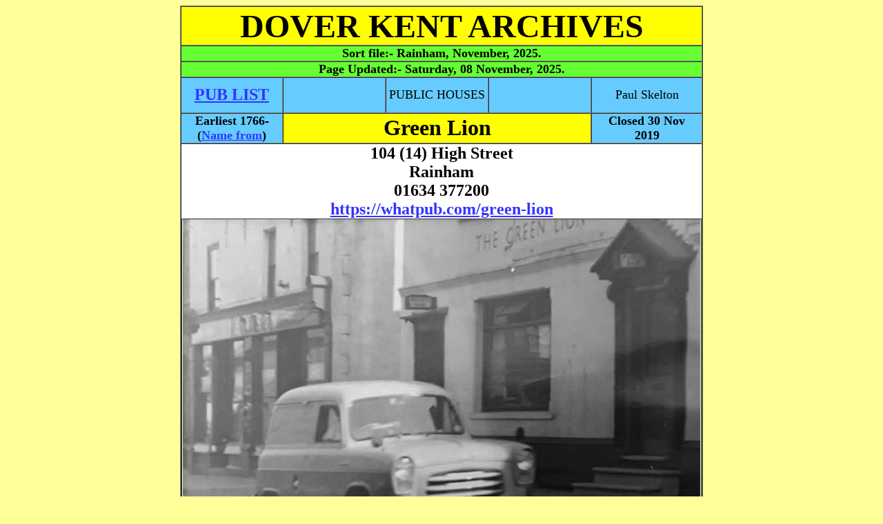

--- FILE ---
content_type: text/html
request_url: http://www.dover-kent.com/2014-project-b/Green-Lion-Rainham.html
body_size: 18758
content:
<!DOCTYPE html PUBLIC
"-//W3C//DTD XHTML 1.0 Transitional//EN"
"http://www.w3.org/TR/xhtml1/DTD/xhtml1-transitional.dtd">
<html xmlns="http://www.w3.org/1999/xhtml" xml:lang="en" lang="en">

<head>
<meta http-equiv='content-type' content='text/html; charset=iso-8859-1'/>
<title>GREEN LION Pub of Rainham</title>
  <meta name="description" content="Historical archives of pubs in Rainham, Kent, England."/>
  <meta name="keywords" content="Rainham, Kent, England, archives, pictures, history"/>
  <meta name="Language" content="EN-GB"/>
  <meta name="Distribution" content="Global"/>
  <meta name="Rating" content="General"/>
  <meta name="Robots" content="INDEX,FOLLOW"/>
  <meta name="Revisit-after" content="1 Day"/>
  
  
  <!-- Global site tag (gtag.js) - Google Analytics -->
<script async src="https://www.googletagmanager.com/gtag/js?id=G-7584XD5CJR"></script>
<script>
  window.dataLayer = window.dataLayer || [];
  function gtag(){dataLayer.push(arguments);}
  gtag('js', new Date());

  gtag('config', 'G-7584XD5CJR');
</script>
<link rel="stylesheet" type="text/css" href="../styles.css"/>
</head>



<body>
<div align="center">


<table border="1" cellpadding="0" cellspacing="0" width="750" bgcolor="#FFFFFF">
  <tr>
    <td class="heading" width="100%" colspan="5">
    <div class="headings"><a name="Top"></a>DOVER KENT ARCHIVES</div></td></tr>
  <tr>
    <td class="heading" width="100%" colspan="5" style="background-color: #66FF33"><p class="poem">
    Sort file:- Rainham, 
  <!--webbot bot="Timestamp" s-type="EDITED" s-format="%B, %Y" startspan -->November, 2025<!--webbot bot="Timestamp" i-checksum="30704" endspan -->.</p></td>
  </tr>
  <tr><td class="heading" width="100%" colspan="5" style="background-color: #66FF33"><p class="poem">Page Updated:- 
    <!--webbot bot="Timestamp" s-type="EDITED" s-format="%A, %d %B, %Y" startspan -->Saturday, 08 November, 2025<!--webbot bot="Timestamp" i-checksum="2384" endspan -->.</p></td>
  </tr>
  <tr>
    <td class="pubs" width="150" height="50">
    <font size="5"><b>
    <a href="../2014-villages/Rainham.html#Green-Lion-Rainham">PUB LIST</a></b></font></td>
    
    <td class="pubs" width="150" height="50">
    </td>
    
    <td class="pubs" width="150" height="50">
    <font size="4">PUBLIC HOUSES</font></td>
    
    <td class="pubs" width="150" height="50">
    </td>
    
    <td class="pubs" width="150" height="50">
    <font size="4">Paul Skelton</font></td>
  </tr>
  <tr>
    <td class="pubs" width="20%">
    <p class="poem">Earliest 1766-</p>
    <p class="poem">(<a href="../2014-project-a/Lion-Hotel-Rainham.html">Name from</a>)</p></td>
    <td class="subhead" width="60%" colspan="3">
    Green Lion</td>
    <td class="pubs" width="20%">
    <p class="poem">Closed 30 Nov 2019</td>
  </tr>

  <tr>
    <td width="100%" colspan="5">
    <p class="address">104 (14) High Street</p>
    <p class="address">Rainham</p>
	<p class="address">01634 377200</p>
	<p class="address">
	<a target="_blank" href="https://www.whatpub.com/pubs/MED/11772/green-lion-rainham">
	https://whatpub.com/green-lion</a></p>
    <table border="1" cellpadding="0" cellspacing="0" style="border-collapse: collapse" width="100%" id="AutoNumber1">
      <tr>
        <td class="other" width="100%">
        <img border="0" src="../2025-Photos1/Green-Lion-Rainham.jpg" width="750" height="461" alt="Green Lion"></img>
        <p>Above photo, date unknown.</p></td>
      </tr>
      <tr>
        <td class="other" width="100%">
        <img border="0" src="../2017-Photos2/Green-Lion-2001-Rainham.jpg" alt="Green Lion 2001" width="750" height="529"></img>
        <p>Above photo, 2001.</p></td>
      </tr>
      <tr>
        <td class="other" width="100%">
        <img border="0" src="../2014-photos3/Green-Lion-2006-Rainham.jpg" width="750" height="501"><p>
        Above photo 2006 by Hazel Standen.</td>
      </tr>
      <tr>
        <td class="other" width="100%">
        <img border="0" src="../2014-photos3/Green-Lion-2013-Rainham.jpg" alt="Railway Bell 2013" width="750" height="562"></img>
        <p>Above photo 2013 by Chris Whippet,
        <a target="_blank" href="http://creativecommons.org/licenses/by-sa/2.0/">
        Creative Commons Licence</a>.</p></td>
      </tr>
      <tr>
        <td class="other" width="100%">
        <img border="0" src="../2014-photos4/Green-Lion-sign-1996-Rainham.jpg" alt="Green Lion sign 1996" width="375" height="450"></img></img><img border="0" src="../2017-Photos2/Green-Lion-sign-2016-Gillingham.jpg" alt="Green Lion sign 2016" width="375" height="450">
        <p>Above sign left, November 1996. Sign right from Google 2016.</p>
        <p>Thanks from Brian Curtis<a target="_blank" href="http://www.innsignsociety.com/"> 
        www.innsignsociety.com</a>.</p></td>
      </tr>
      <tr>
        <td class="other" width="100%">
        <img border="0" src="../2021-Photos2/Green-Lion-2008-Rainham.jpg" width="750" height="560" alt="Green Lion 2008"></img>
        <p>Above photo 2008.</p></td>
      </tr>
      <tr>
        <td class="other" width="100%">
        <img border="0" src="../2025-Photos1/Green-Lion-inside-Rainham.jpg" width="750" height="455" alt="Green Lion bar"></img>
        <p>Above photo, date unknown.</p></td>
      </tr>
      <tr>
        <td class="other" width="100%">
        <img border="0" src="../2021-Photos2/Green-Lion1-2021-Rainham.jpg" width="750" height="562" alt="Green Lion 2021"></img>
        <p>Above photo, August 2021, kindly sent by Maggie Francis.</p></td>
      </tr>
      <tr>
        <td class="other" width="100%">
        <img border="0" src="../2024-Photos2/Green-Lion-2023-Rainham.jpg" width="750" height="364" alt="Green Lion 2023"></img>
        <p>Above photo 2023.</p></td>
      </tr>
      <tr>
        <td class="other" width="100%">
        <img border="0" src="../2021-Photos2/Green-Lion-sign-2021-Rainham.jpg" width="375" height="450" alt="Green Lion sign 2021"></img>
        <p>Above sign August 2021, kindly sent by Maggie Francis.</p></td>
      </tr>
      <tr>
        <td class="other" width="100%">
        <img border="0" src="../2024-Photos2/Green-Lion-matchbox1-Rainham.jpg" width="750" height="1153" alt="Green Lion matchbox"></img>
        <p>Above matchbox, date unknown, kindly sent by Serge Galaychuk.</p></td>
      </tr>
      </table>
    <p>&nbsp;</p>
	<p>The Rainham Poor Book of 1766 makes reference to a John Wakeley spending 
	the sum of 15s at the &quot;Green Lion,&quot; (next to St. Margaret's Church) on Good 
	Friday.</p>
    <p>Prior to 1900 the Green was often missing off the name and it was simply 
    referred to as the &quot;<a href="../2014-project-a/Lion-Hotel-Rainham.html">Lion</a>.&quot; 
    The premises used to house a bowling green at the rear of the premises.</p>
	<p>During renovation work a Sun Alliance firemark dated 1790 was discovered 
	showed that the victualler Peter Heard had insured the building and its 
	contents for £400.</p>
	<p>At the same time of the renovations it was shown that the roof timbers of 
	this building was of an established medieval hall house dating back to the 
	14th century. In the 17th century a new floor was created internally, and 
	dormer windows were inserted in the roof. The house was encased in brick and 
	chimneys built on to the external walls. The whole building was refronted in 
	the Georgian era, as was the &quot;<a href="../2014-project-a/Cricketers-Inn-Rainham.html">Cricketers</a>,&quot; 
	when coaches using the newly tumpiked road brought prosperity to Rainham&#8217;s 
	inns. During further renovations in the 1970s a concealed room was found in 
	the roof, probably used as a hiding place from authority.</p>
	<p>It is also suggested that a highwayman named Dick Shepherd visiting the 
	inn, but different versions have him captured and hanged near the top of 
	Berengrave Lane, or alternatively escaping by jumping through a window.</p>
	<p>One guest reported seeing a ghost 'lady' in his room, and he said that 
	rooms on the top floor had a creepy feel.</p>
	<p>The &quot;Green Lion&quot; used to host several benefit societies such as the 
	Ancient Order of Foresters.</p>
	<p>During the 1930s licensee Phil Curling, and the pub was a centre for 
	sportsmen. Mr Curling himself acted as handicapper for all kinds of events. 
	There used to be a bowling green behind the house but this was dug up to 
	grow vegetables during the war years.</p>
	<p>During construction of the new Marlborough House there was found a tunnel 
	leading from the pub's cellars to the nearby church.</p>
    <p>&nbsp;</p>
    <table border="1" cellpadding="0" cellspacing="0" style="border-collapse: collapse" width="100%" id="AutoNumber2">
      <tr>
			<td class="gazette" width="100%">
			<p class="small">Kentish Gazette, 3 December, 1783.</p>
			<p>William Simmons, from Gillingham, begs leave to acquaint his 
			friends, and the public in general, that he has taking the &quot;Green 
			Lion Inn,&quot; Rainham next Chatham.</p>
			<p>Those Gentlemen and Ladies, and please to honour him with their 
			company, may depend on the best of beds, likewise on the best of 
			usage, exceeding good stabling for the horses, and best hay and 
			corn, with careful Attendance, and their favours gratefully 
			acknowledged.</p>
			<p>&nbsp;</p></td>
		</tr>
      <tr>
			<td class="gazette" width="100%">
			<p class="small">Kentish Gazette, 20 April, 1821.</p>
			<p>An inquest was held on Saturday Inst, at the &quot;Lion,&quot; Upper Rainham, 
			before Mr. Hinde, Coroner, on view of the body of John Dunn, a 
			pauper, who died on his journey from Ospringe to Rainham, to which 
			place they were removing him.</p>
			<p>Verdict &#8212; &quot;Died by the Visitation of God.&quot;</p>
			<p>&nbsp;</p></td>
		</tr>
      <tr>
			<td class="chronicle" width="100%">
			<p class="small">Kentish Chronicle, 20 January 1829.</p>
			<p>A short time since, a servant of Mr. Fullager, of the &quot;Green Lion,&quot; 
			at Rainham, was killed by falling
			down a well. It appears that a large bucket was usually kept 
			standing with water upon the well lids; 
			and the deceased went with a pale in the dark for some water, but 
			the lids having been left open the 
			unfortunately young woman was precipitated into the well, and when 
			taking out, life was found to be 
			extinct.</p>
			<p>&nbsp;</p></td>
		</tr>
      <tr>
        <td class="other" width="100%">
        <p class="small">From the history web site
        <a href="http://www.rainham-history.co.uk/articles/17-the-green-lion-public-house-by-hazel-staden">
        http://www.rainham-history.co.uk/the-green-lion</a></p>
        <p>My husband and I ran the &quot;Green Lion&quot; public house from 1968 to 1986 
        and during the many alterations we had there it was discovered that the 
        building was at least six hundred years old, This was confirmed by an 
        environmental officer who we called down and by looking at the roof 
        timbers he confirmed it was fourteenth century; that was in 1969. In the 
        cellar there is an archway bricked up and
        when the home in between the pub and the church was built the workmen 
        uncovered a passageway that ran from the cellar to the church. When the 
        tiles on
        the roof were removed in the 1970s workmen discovered a &#8216;priest hole' 
        with several clay pipes and an old rickety bench in it. We assumed 
        people hid there to escape the authorities, as the &quot;Green Lion&quot; was an old 
        coaching house and this makes sense.<p>Annie Kitney, who used the pub from the age of eight years until she 
        died well into her 90s, told us that the highwayman Dick Shepherd was 
        captured in the bar of the &quot;Green Lion&quot; and a plaque was in the bar 
        commemorating this but we never found it. We were also told he was hung 
        at the top of Berengrave Lane.<p>In the first years of our tenancy we used 
        to do overnight accommodation and one of our clients, on his first visit 
        to us was convinced he had seen a ghost of a woman in his room and it 
        frightened him so much that, although he stayed on several occasions, he 
        would never go into that room again. In the end we called for someone to 
        exorcise the rooms on the top floor but they always remained very 
        creepy.<p>Before the Second World War the back of the public house was a bowling 
        green. This was dug up to help with the war effort. In those days it was 
        known as the &quot;Green Lyon.&quot; When the front of the &quot;Green Lion&quot; was 
        redecorated in 1973 they discovered a fire mark from Sun Alliance dated 
        28th February 1790. We wrote to the company and they sent us a copy of 
        the original entry which gives the name of Peter Hard as the victualler. 
        For his household goods in the dwelling part only and for the brick and 
        tiled building the insured sum was £330.00. Utensils and stock therein 
        only £30.00 Wearing apparel therein £30.00 Plate therein only £10.00 
        TOTAL £400.00 and duty on that sum 6d.<p>I think the &quot;Green Lion&quot; must be one of the oldest buildings in Rainham 
        and I expect it could tell quite a few tales if only the walls could 
        speak.<p>Hazel Staden<p>&nbsp;<p>&nbsp;</td>
      </tr>
      <tr>
        <td class="other" width="100%">
        <p class="small">From an email received 27 June 2017.</p>
        <p>Hi Paul,</p>
        <p>It was very interesting to read the information from Hazel Staden who ran the Green 
        Lion in Rainham, with her husband, from 1968 to 1986. However, I am 
        rather puzzled how she says they discovered a fire mark from &quot;SUN 
        ALLIANCE&quot; Insurance group dated 28th February 1790, as I started working 
        for the Alliance in 1963 &amp; they didn't join up with the Sun Fire 
        Insurance until a few years later. Also, before I left work to have our 
        1st child, in 1973, they had also joined up with the London Assurance, 
        making them the &quot;Sun, Alliance &amp; London&quot;<p>It is most likely that the 
        fire mark was just from the SUN FIRE INSURANCE GROUP. If not it would be 
        fake or a &quot;made up story.&quot;</p>
        <p>Norma Coomber.</p>
        <p>&nbsp;</p></td>
      </tr>
      <tr>
        <td class="gazette" width="100%">
        <p class="small">Kentish Gazette, Friday 12 April 1793.</p>
        <p>Friday died Mr. Heard, master of the &quot;Green Lion Inn,&quot; Rainham.</p>
        <p>&nbsp;</p></td>
      </tr>
      <tr>
        <td class="gazette" width="100%">
        <p class="small">Kentish Gazette. Wednesday  3 December 1783.</p>
        <p class="address">William Simmonds, from Gillingham.</p>
        <p>Begs leave to acquaint his friends, and the public in general, that he 
        has taken the &quot;Green Lion Inn,&quot; Rainham next Chatham.</p>
        <p>Those gentlemen and ladies, who please to honour him with their company, 
        may depend on the best of beds, likewise on the best of usage, exceeding 
        goods stabling for the horses, the best of hay and corn, with careful 
        attendance, and their favours gratefully acknowledged.</p>
        <p>&nbsp;</p>
        </td>
      </tr>
      <tr>
        <td class="gazette" width="100%">
        <p class="small">Kentish Gazette, Saturday 19 March 1785.</p>
        <p class="address">Came Astray.</p>
        <p>Mr. W. Simmons, at the &quot;Green Lion,&quot; Rainham, about a fortnight ago.</p>
        <p>Two very handsome pointers, supposed to belong to some neighbouring 
        gentleman.</p>
        <p>Great enquiry has been made, but to no purpose.</p>
        <p>Whoever is the owner of them, and applies to the aforementioned W. 
        Simmons, given the description and marks, and paying the charges, might 
        have them again.</p>
        <p>&nbsp;</p>
        </td>
      </tr>
      <tr>
        <td class="gazette" width="100%">
        <p class="small">From the Kentish Gazette, 13 January 1804. Price 6d.</p>
        <p class="address">SERVANTS WANTED. A COACHMAN and GROOM.</p>
        <p>He must be a good driver, understand well the care and management of 
        horses, and furnish a respectable reference for a good character, and 
        for sobriety.<p>Also a Ladies Maid.<p>She must understand dressing and waiting upon a lady, making pastry and 
        sweet things for the table, and preserving, and something of mantua-making.<p>Enquire of Mr. Featherstone at the &#8220;Green-Lion,&#8221; at Rainham, Kent.<p>&nbsp;</td>
      </tr>
      <tr>
        <td class="gazette" width="100%">
        <p class="small">From the Kentish Gazette, 11 April 1837.</p>
        <p class="address">TO BE LET.</p>
        <p>The &quot;Green Lion,&quot; at Rainham, with early possession.<p>Apply (if by 
		letter, post-paid) to Mr. Vallance, Sittingbourne.<p>&nbsp;</td>
      </tr>
      <tr>
        <td class="herald" width="100%">
<p class="small">Kent Herald, 27 November 1845.</p>
<p class="address">Marriage.</p>
<p>A few days since, at Minster, Sheppey, Mr. R. Allworth of the &quot;Green Lion,&quot; 
Rainham, to Miss Elizabeth Grinsted of Minster, Sheppey.</p>
<p>&nbsp;</p></td>
      					</tr>
      <tr>
			<td class="gazette" width="100%">
			<p class="small">East Kent Gazette, Saturday 25 January 1846.</p>
			<p class="address">Licences Transferred.</p>
			<p>At the Petty sessions on Monday the following licences were 
			transferred:-</p>
			<p>&quot;Lion,&quot; Rainham, to Mrs. Sarah Goodsell, from her late 
			husband.</p>
			<p>&nbsp;</p></td>
		</tr>
      <tr>
			<td class="times" width="100%">
			<p class="small">Faversham Times and Mercury and North-East Kent Journal, Saturday 20 
			September 1879.</p>
			<p class="address">Sittingbourne Petty Sessions.</p>
			<p>The Bench then proceeded to the consideration of the licence in the 
			cases in which there were complaints about the manner in which the 
			houses were conducted, or in which the holders of the licences had 
			been convicted during the last 12 months of offence against the 
			Licensing Act.</p>
			<p>These were John Hughes, &quot;<a href="../2014-project-a/Cricketers-Arms-Sheerness.html">Cricketers Arms</a>,&quot; Sheerness (convicted for 
			permitting gambling on February 28th); Peter Newton Barlow 
			&quot;<a href="../2014-project-a/Shipwrights-Arms-Sheerness.html">Shipwrights Arms</a>,&quot; Sheerness, (convicted of a similar offence); 
			John Bircham, &quot;<a href="../2014-project/Highlanders-Minster-Sheppey.html">Highlanders Arms</a>,&quot; Minster; Samuel Jarrett, 
			&quot;<a href="../2014-project-a/Cricketers-Inn-Rainham.html">Cricketers</a>,&quot; Rainham; Thomas Grewcock, &quot;<span style="background-color: #FFFF00">Green Lion</span>,&quot; Rainham; 
			Elizabeth Sayer, &quot;<a href="../2014-project/White-Horse-Rainham.html">White Horse</a>,&quot; Rainham; Richard Charles Wallace, 
			&quot;<a href="../2014-project-a/Three-Kings-Sittingbourne.html">Three King's</a>,&quot; Sittingbourne; James Millington, beer house keeper, 
			<a href="../2014-villages/Beer-Retailers-Borden.html">Borden</a>, William Kitchenham, &quot;<a href="../2014-project/Rose-Inn-Rainham.html">Rose</a>,&quot; Rainham; John Jordan, &quot;<a href="../2014-project-a/Billet-Milton-Regis.html">Billet 
			beer house</a>&quot;, Milton.</p>
			<p>The publicans having been cautioned, the Bench renewed each licence, 
			with the exception of those of Bircham and Jarrett, Superintendent 
			Mayne objected to the renewal of the licence to Bircham because of 
			the manner in which it was conducted, owing to the drunkenness, &amp;c., 
			of his wife and frequent quarrels between them. Jarrett's house had 
			also been conducted in a very unsatisfactory way. The bench refused 
			to renew the licence to Bircham and Jarrett, but adjourned the 
			question of renewal until September 29th, notice of which will be 
			given to the owners of the houses.</p>
			<p>&nbsp;</p></td>
			</tr>
      <tr>
			<td class="news" width="100%">
			<p class="small">Faversham News, Saturday 24 November 1883.</p>
			<p class="address">Licensing.</p>
			<p>The &quot;Green Lion,&quot; Rainham, from Patience Jarrett to Kennett 
			Jordan.</p>
			<p>&nbsp;</p></td>
		</tr>
      <tr>
			<td class="times" width="100%">
			<p class="small">Whitstable Times and Herne Bay Herald, Saturday 9 December 1944.<br>
			<p class="address">Tribute to Ex-Licensee.</p>
			<p>At the annual supper, concert and prize distribution in connection 
			with the Rainham Bowling Club, held at the &quot;Green Lion,&quot; a striking 
			tribute was paid by the Vice-President (Mr. J E Lewis) to the 
			ex-licensee of that hostelry, (Mr. L A Bartlett, now of Kennington 
			House, Cecil Park, Herne Bay, and who has just retired from 
			business.</p>
			<p>For many years Mrs Bartlett had presided over the &quot;Lion,&quot; and had 
			also taken an active part in the Bowling Club (Ladies Section,) of 
			which he had been a captain.</p>
			<p>Her many kindnesses towards the members will not soon be forgotten, 
			and it was decided to send her a letter, wishing her every happiness 
			in her well merited retirement.</p>
			<p>Prior to going to the &quot;Lion,&quot; Mrs. Bartlett and her late husband 
			were in a similar business at the &quot;<a href="../2014-project-a/North-Foreland-Rochester.html">North Foreland</a>,&quot; Rochester.</p>
			<p>&nbsp;</p></td>
		</tr>
      <tr>
        <td class="gazette" width="100%">
        <p class="small">East Kent Gazette - Friday 25 April 1952.</p>
		<p class="address">RAINHAM. License Transfers.</p>
		<p class="address">New Licensee.</p>
		<p>Mr. A. H. Stapley, previously the licensee of the &quot;<a href="../2014-project-a/Blue-Boar-Rochester.html">Blue Boar</a>,&quot; 
		Rochester, has taken over the license of the &quot;Green Lion,&quot; Rainham. He 
		succeeds Mr. Blundell, who has left the licensed trade to take over a 
		smallholding.</p>
		<p>&nbsp;</p></td>
      </tr>
      <tr>
        <td class="other" width="100%">
        <p class="small">From a probate listing March 1963.</p>
        <p>Hall William Henry of the &quot;Green 
		Lion Hotel,&quot; Rainham, Kent, died 28th March 1963.</p>
		<p>Administration Glocester 30 July to Sydney Luke Hall, licensee.</p>
		<p>Effects £1,188 8s.</p>
		<p>&nbsp;</p></td>
      </tr>
      <tr>
        <td class="other" width="100%">
        From an email received 31 August 2023.<p>My wife's great grandmother 
		Patience Eleanor Colver (before she married R G Hammond) worked as a 
		barmaid for her aunt Patience Grewcock. The 1881 Census shows Patience 
		Grewcock was widowed so she probably inherited the &quot;Green Lion&quot; from 
		Thomas Grewcock. Family lore is that Patience Colver was raised by her 
		aunt at the &quot;Green Man&quot; (sic) so this was likely the start of her 
		lifelong involvement in the food/beverage/accommodation industry.</p>
		<p>Cheers,</p>
		<p>Gary Milks.</td>
      </tr>
    </table>
    <p>&nbsp;</p>
    <p>There is a bit of confusion here with this one as to when the &quot;Lion&quot; 
	changed name to the &quot;Green Lion.&quot; Perhaps there have been two &quot;Green Lions&quot; 
	at different times, with the current Green Lion&quot; being the &quot;Lion&quot; and 
	another pub being the &quot;Green Lion&quot; at the same time.</p>
	<p>Local knowledge definitely needed here.</p>
	<p>&nbsp;</p>
    <table border="1" cellpadding="0" cellspacing="0" style="border-collapse: collapse" width="100%" id="AutoNumber3">
      <tr>
        <td class="kent" width="100%">
        <p class="small">From the <a target="_blank" href="https://www.kentonline.co.uk/medway/news/historic-pub-goes-on-the-market-218583/">
        https://www.kentonline.co.uk </a>&nbsp;By Nicola Jordan, 17 December 2019.</p>
        <p class="address">Green Lion pub in Rainham put up for sale with Rightmove.</p>
        <p>An historic pub in the heart of a town has closed and is now up for sale.</p>
        <p>The Grade II-listed Green Lion in Rainham is believed to date back to 
        the 14th century.</p>
        <img border="0" src="../2020-Photos1/Green-Lion-2019-Rainham.jpg" alt="Green Lion 2019" width="750" height="489"></img>
        <p>The Green Lion public house in Rainham.</p>
        <p>It is on the market with estate agents Rightmove with offers invited and 
        a possible change of use for the former coaching house.</p>
        <p>Workmen carrying out alterations in the 1960s, uncovered a passageway 
        leading from the cellar of the High Street inn to the nearby St 
        Margaret's Church.</p>
        <p>When roof tiles were removed about a decade later, a &quot;priest hole&quot; was 
        discovered with several clay pipes and an old rickety bench in it.</p>
        <p>It is possible this was a hiding place for those escaping various 
        authorities and persecution.</p>
        <p>Before the Second World War, the back of the pub was a bowling green 
        which doubled up as a tennis court, but this was dug up as part of the 
        conflict effort.</p>
        <p>In latter years, live music and functions were held and it also used to 
        have overnight accommodation.</p>
        <p>Part of the hostelry was converted into a Thai restaurant but the 
        business no longer exists.</p>
        <p>Former landlady Hazel Staden, who ran the pub with her husband between 
        1968 and 1986, has posted on social media: &quot;I think the Green Lion must 
        be one of the oldest buildings in Rainham and I expect it could tell 
        quite a few tales if only the walls could speak.&quot;</p>
        </td>
      </tr>
    </table>
    <p>&nbsp;</p>
	<p>I have just been informed by Riki Mercer that the pub has closed and is 
	going to become a nursery. Date of closure was 30th November 2019.</p>
	<p>Planning permission has been submitted as follows:- Listed building 
	consent for change of use from public house (sui generis) to a children's 
	day nursery (class E) with associated internal alterations, re-paint the 
	front facade of the building, reinforce the existing fencing around the beer 
	garden to create a secure children's play area and repairing damage to 
	existing external pergola.</p>
	<p>&nbsp;</p>
	<table border="1" cellpadding="0" cellspacing="0" width="100%">
		<tr>
			<td class="kent">From the <a href="https://www.kentonline.co.uk/medway/news/historic-pub-to-become-childrens-nursery-233561/">
			https://www.kentonline.co.uk </a>By Nicola Jordan, 10 September 
			2020.</p>
			<p class="address">Green Lion pub in Rainham, to become Hedgehogs nursery.</p>
			<p>An historic pub is being converted into a children's nursery.</p>
			<p>The former Green Lion in High Street, Rainham, has been taken over 
			by Hedgehogs Childcare which has pre-schools in Rochester, Chatham 
			and Hempstead.</p>
			<img border="0" src="../2021-Photos1/Green-Lion-2020-Rainham.jpg" width="750" height="562" alt="Former Green Lion 2020"></img>
			<p>Green Lion in Rainham to become a nursery school.</p>
			<p>It is hoped little ones will be enrolling from January where no 
			doubt they might learn about the 14th century hostelry's rich 
			history.</p>
			<p>Refurbishment of the Grade II-listed building is under way and the 
			company's spiky emblem now adorns the walls replacing the two green 
			lion illustrations at the doorway.</p>
			<p>Hedgehogs Childcare, which has a head office in Hills Terrace, 
			Chatham, was founded by Eve Poynter and Laura Hollands.</p>
			<p>Hedgehogs pre-school and forest school opened in 2016 and the day 
			nursery started in March last year.</p>
			<p>The Rochester site takes youngsters from three months to five 
			year-old.</p>
			<p>The nurseries in Hempstead and Chatham look after children from the 
			age of two.</p>
			<p>The former coach house closed at the end of last year.</p>
			<p>Workmen carrying out alterations in the 1960s, uncovered a 
			passageway leading from the cellar to the nearby St Margaret's 
			Church.</p>
			<p>&nbsp;</p></td>
		</tr>
		<tr>
			<td class="kent">
			<p class="small">From the <a target="_blank" href="https://www.kentonline.co.uk/medway/news/former-landlady-keen-on-running-historic-pub-252030/">
			https://www.kentonline.co.uk </a>By Nicola Jordan, 9 August 2021.</p>
			<p class="address">Former White Horse boss Tracy Besant wants to take over Green Lion, Rainham.</p>
			<p>A landlady who misses her old regulars wants to return to Rainham 
			to take over another pub.</p>
			<p>Tracy Besant is interested in running the former Green Lion in the 
			High Street which has been empty for more than two years.</p>
			<p>She was previously the manager of the nearby &quot;<a href="../2014-project/White-Horse-Rainham.html">White Horse</a>&quot; but is now 
			working at a hostelry in Hampshire.</p>
			<p>The publican of 18 years says she is homesick and wants to come back 
			to serving her locals &#8211; as well as being her own boss.</p>
			<p>The mum-of-four said: &#8220;There&#8217;s a lot going on in Rainham with the 
			housing developments all around.</p>
			<p>&#8220;But there&#8217;s not many places for people to go at night time without 
			travelling to Chatham or Rochester.&#8221;</p>
			<p>The 58-year-old has managed numerous brewery-owned pubs but now 
			wants to run her own business.</p>
			<img border="0" src="../2021-Photos2/Green-Lion-2021-Rainham.jpg" width="750" height="747" alt="Green Lion 2021"></img>
			<p>The former Green Lion pub in Rainham is once again up for let after 
			Hedgehogs nursery pulled out.</p>
			<p>The former teacher decided on a career change after spending time 
			travelling and ending up working in a bar and restaurant in Bali. 
			When the Green Lion came on to the market she went for a viewing and 
			fell in love with the place.</p>
			<p>But the owner had sought planning permission for change of use 
			because as a licensed premises it had failed financially.</p>
			<p>The original plan had been to convert it into a Hedgehogs children&#8217;s 
			nursery but this collapsed after the potential new tenants pulled 
			out because of complications in getting approval from council 
			planners and conservationists.</p>
			<p>Businessman Nathan Plumley, who works for the building&#8217;s owner 
			Totteridge Developments, said: &#8220;It&#8217;s been a pub and proved that 
			doesn&#8217;t work, it&#8217;s been tested.</p>
			<p>&#8220;But change of use has proved too difficult, the council doesn&#8217;t 
			seem to want to see something new.</p>
			<p>&#8220;So we are going to have to go back to somebody who wants to take it 
			over as a pub or restaurant.&#8221;</p>
			<p>Tracy, who is originally from Sittingbourne, said: &#8220;I have been in 
			the trade a long time and know what works.</p>
			<p>&#8220;I want to make the place my own and not be micromanaged. I would 
			offer basic pub food, like scampi and chips and cheaper drinks.</p>
			<p>&#8220;I&#8217;ve seen what works for customers.</p>
			<p>&#8220;When I left the White Horse many of them said &#8216;why don&#8217;t I get 
			another pub in the town and they would come over.&#8221;</p>
			<p>She plans to speak to Mr Plumley to organise a new viewing.</p>
			<p>&nbsp;</p></td>
		</tr>
		<tr>
			<td class="kent">
			<p class="small">From the <a target="_blank" href="https://www.kentonline.co.uk/medway/news/vacant-pub-set-for-100-000-revamp-254055/?fbclid=IwAR2f0gquHCvFkRWciWdziz6-FOb8lUx7c8obBIoWDzrvasImHpOLbs5-_vE">
			https://www.kentonline.co.uk </a>by Nicola Jordan, 16 September 2021.</p>
			<p class="address">Green Lion pub, Rainham, in £100k microbrewery revamp.</p>
			<p>An historic pub which has fallen into disrepair is set to be 
			transformed into a £100,000 microbrewery.</p>
			<p>The new owners hope to reopen the former Green Lion in High Street, 
			Rainham, within a month after a full refurbishment.</p>
			<p>The new venture in the heart of the town will prove popular with the 
			increasing number of craft beer drinkers.</p>
			<p>It will also breathe life into the vacant site which has been on the 
			market for nearly two years and in recent months targeted by 
			vandals.</p>
			<p>The building is owned by north London-based Totteridge Developments, 
			whose Nathan Plumley revealed the news.</p>
			<p>He said: &quot;It's exciting, the paperwork is about to be signed. The 
			plan is to bring it back to its former glory.&quot;</p>
			<p>He added the new tenants plan to spend up to £100,000 revamping the 
			landmark hostelry.</p>
			<p>The building was put back up for sale in July after a long-running 
			plan to convert it into a children's day nursery fell through.</p>
			<p>Business partners Laura Holland and Eve Poynter pulled out of the 
			deal to open a branch of their Hedgehogs pre-schools after being 
			deterred by restrictions required by council planners and 
			conservationists.</p>
			<p>Mr Plumley added: &quot;Change of use has proved too difficult, so we 
			have decided to revert back to it being used as a licensed 
			premises.&quot;</p>
			<p>Medway's first microbrewery &#8211; the Nelson Brewery &#8211; opened in Chatham 
			Historic Dockyard 25 years ago.</p>
			<p>Its craft ale brewed on site is available at Wetherspoon's pubs 
			nationwide.</p>
			<p>Last month we revealed how a former Rainham landlady had her eye on 
			the Green Lion.</p>
			<p>Tracy Besant wanted to use old favourites such as scampi and chips 
			to entice locals back to the boozer.</p>
			<p>A craft brewery or microbrewery is one which produces small amounts 
			of beer, typically less than large breweries, and is often 
			independently owned.</p>
			<p>They are generally perceived and marketed as having an emphasis on 
			enthusiasm, new flavours, and varied brewing techniques.</p>
			<p>Details of the new owners will be revealed soon.</p>
			<p>&nbsp;</p></td>
		</tr>
		<tr>
			<td class="kent">
			<p class="small">From the <a target="_blank" href="https://www.kentonline.co.uk/medway/news/owner-hopes-towns-landmark-pub-will-trade-again-272401/?fbclid=IwAR3HaJR27TVOBwQiAOiAOkhKV5o7RIUikHHPJTPp07qNetV8l2f_cDp69yI#comments">
			https://www.kentonline.co.uk </a>By Nicola Jordan, 24 August 2022.</p>
			<p class="address">Hopes Green Lion in High Street, Rainham, will trade again as a pub.</p>
			<p>The owner of a landmark pub has set out his hopes for its future 
			after a long-running and chequered planning history.</p>
			<p>Businessman Nathan Plumley is adamant the former Green Lion in High 
			Street, Rainham, should re-open as a community venue.</p>
			<p>But first he is hoping to get permission to build a row of terraced 
			homes in the rear car park of the historic grade-II listed building, 
			which has stood in the heart of the town for 600 years.</p>
			<p>Since he bought the site more than two year ago he has been 
			&quot;frustrated&quot; as various proposals have collapsed.</p>
			<p>He says this has been largely down to council officers &quot;nit-picking&quot; 
			with their requirements.</p>
			<p>Firstly, a scheme emerged to turn it into a children's nursery using 
			the former pub garden as a play area for tots.</p>
			<p>The experienced businesswomen behind the venture run a group of 
			Hedgehogs schools across Medway and spent thousands getting surveys 
			done which were required by council officers.</p>
			<p>They were confident they had met all criteria and even had their 
			logo stencilled on the outside in preparation to welcome the little 
			ones they had already booked in.</p>
			<img border="0" src="../2022-Photos2/Green-Lion-car-park-2022-Rainham.jpg" width="750" height="562" alt="Green Lion car park 2022"></img>
			<p>Homes are earmarked on Green Lion car park.</p>
			<p>However, they pulled out after &quot;a last-minute stipulation&quot; from the 
			highways department which they felt was &quot;too much red tape&quot;, 
			declaring &quot;enough was enough&quot;.</p>
			<p>Nathan, who runs his own development company in north London, was 
			then approached by a group who wanted to convert it into a 
			microbrewery.</p>
			<p>It was felt the new venture would prove popular with the increasing 
			number of craft beer drinkers as well as breathe life into the 
			vacant site.</p>
			<p>But this scheme was short-lived as &quot;the goalposts kept moving&quot;.</p>
			<p>KentOnline also revealed how a former landlady of the nearby White 
			Horse pub had expressed an interest.</p>
			<p>Tracy Bessant was keen to take it over and entice locals back to the 
			boozer with traditional favourites such as scampi and chips.</p>
			<p>Now Nathan has submitted an application through his company 
			Totteridge Developments to build a terrace of six homes at the back 
			in a car park which would normally accommodate up to 50 vehicles.</p>
			<p>He says he has come to the conclusion the closed-down pub should 
			come back as another pub, not least to appease the planning 
			department.</p>
			<p>He said: &quot;It needs to be something a little different, like a gastro 
			pub, not one that just sells cheap beer and meals.</p>
			<p>&quot;With all the new housing coming into the area, I think there is a 
			need to provide more in the town.</p>
			<p>&quot;All I want is to return it to its former glory and make the place 
			breathe again. It's a lovely building and it needs be open for the 
			town.&quot;</p>
			<p>He is now on the look out for either another business person or a 
			brewery who'd consider buying the building off him.</p>
			<p>KentOnline asked people in Rainham what they would like to see 
			become of the Green Lion.</p>
			<p>Street cleaner Matthew Gransden, 21, who has lived in the town for 
			eight years, said: &quot;I wouldn't mind if it was pub again. You can 
			never get enough pubs.&quot;</p>
			<p>Gran Dee Broderick, 65, said: &quot;I remember going in when it was just 
			known as 'The Lion' and it was a traditional pub. Most of the pubs 
			round here are just for blokes.</p>
			<p>&quot;We could do with something a bit more upmarket where you can take 
			the family. I'd no idea it had been there so long. It's a shame to 
			see it so run down. Perhaps more could be made of its history.&quot;</p>
			<p>Helen Bannister, 67, said: &quot;I would like to see some independent 
			shops in there, like you see in Whitstable and Tenterden. Not 
			everyone wants a Primark on their high street.</p>
			<p>&quot;It's no good putting another pub or restaurant in there like you 
			have in Rochester. We don't have the tourist catchment, there's no 
			castle, cathedral or Dickens here.&quot;</p>
			<p>Sanjay Panchal, 42, who runs Rainham Post Office across the road, 
			said: &quot;I want it to be a pub again and the sooner the better. When 
			it closed my business went downhill a lot.</p>
			<p>&quot;People would come in here for lottery tickets and snacks. It was 
			run smoothly as a pub. It would be win-win for me.&quot;</p>
			<p>Marion McNealey, 79, said: &quot;Anything but another coffee shop. We've 
			got a Chinese and Indian the other end of the high street. Perhaps 
			something different like a Mexican or nice steak house would be 
			good. At the moment it looks an eyesore.&quot;</p>
			<p>&nbsp;</td>
		</tr>
		<tr>
			<td class="other">
			<p class="small">From Local Authority by Ed Jennings, 1, October,&nbsp; 2024.</p>
			<p class="address">Rainham pub set to become homes as nothing else good enough.</p>
			<p>A Rainham pub closed for five years looks set to be converted 
			into housing after attempts to convert it into a nursery, a 
			microbrewery, or reopening it as a pub all failed. The owner accuses 
			Medway Council of making any other use more complex, so we&#8217;ve been 
			looking at the situation.</p>
			<p>Since its closure in 2019, several efforts have been made to return 
			The Green Lion pub to some kind of community use. Now, it seems 
			those efforts are over, as a new planning application has been 
			submitted to convert the pub's ground floor into two flats.</p>
			<p>In 2020, plans were submitted to convert the building into a day 
			nursery. The facility would have created jobs and provided 40 
			nursery places in a central location. In an unusual moment for 
			planning decisions, nearly 150 residents wrote in favour of the 
			proposal, with just one objection.</p>
			<p>Medway Council was initially nervous about the application due to 
			the parking situation. The plan was for parents to drop their 
			children off in the former pub car park, but planning officers felt 
			this carried a risk to the level of traffic entering the site at 
			busy times. As such, the applicants withdrew the parking provision 
			from the plans. When the application reached the planning committee, 
			it was refused. One of the main reasons given was the lack of 
			parking:</p>
			<p>Due to the lack of on-site parking provided for the use and within 
			the immediate locality, there is potential for indiscriminate 
			parking within the vicinity of the building particularly at pick-up 
			and drop-of times for the children attending the nursery.</p>
			<p>In the years since, the site's owner has claimed various other 
			schemes have been attempted and collapsed, which he claims is often 
			down to &#8216;nit-picking&#8217; by council officers.</p>
			<p>Plans to turn the site into a microbrewery and to reopen as a pub 
			came and went without success. The pub was even advertised for rent 
			for less than most houses in Medway cost, but seemingly, no one was 
			interested in the offer.</p>
			<p>In the midst of all of this, an application was submitted to build 
			six houses on the car park at the rear of the pub. With Medway 
			Council seemingly uncomfortable about any new commercial use for the 
			site, presumably housing would be acceptable.</p>
			<img border="0" src="../2024-Photos2/Green-Lion-development-plans-Rainham.jpg" width="750" height="401" alt="Green Lion development plans"></p>
			<p>Planned development for the rear of The Green Lion.</p>
			<p>As applications go, it was reasonably high quality, with mews-style 
			houses that matched the surrounding architectural styles.</p>
			<p>Of course, Medway Council also refused the houses on the slightly 
			spurious grounds that existing trees made the gardens a bit shady 
			and that vehicles exiting the homes would create traffic and a risk 
			to pedestrians. How six houses generate a more extensive traffic 
			problem than a pub car park was never fully explained.</p>
			<p>As tends to be the way with housing application refusals when you 
			don&#8217;t have a Local Plan, the site owner appealed and won, as the 
			planning inspector handling the case didn&#8217;t accept Medway Council&#8217;s 
			refusal grounds as strong enough.</p>
			<p>So, with the car park now settled as being converted to housing, the 
			remaining commercial options for the main part of the pub building 
			have become somewhat limited. This leads us to today's application 
			to convert the bulk of the pub into two flats with their own parking 
			spaces.</p>
			<p>Some will lament the loss of a community location in the centre of 
			Rainham. Of course, not every pub can remain as such, and things 
			inevitably change use over time. It does seem a slightly odd 
			scenario, though, that Medway Council has chosen to stop wanted 
			community uses and instead landed in a position where the site 
			likely becomes housing. Needed housing, for sure, but an odd 
			situation nonetheless.</p></p></td>
		</tr>
	</table>
	<p>&nbsp;</p>
    <p>
<u><b>LICENSEE LIST</b></u></p>
    <p>SIMMONS William Dec/1783-85+</p>
    <p>HEARD Peter 1790-Apr/1793 dec'd</p>
	<p>SNOSWELL Abraham 1826-28+
    <img border="0" src="../Icons/Pigots26.gif" alt="Pigots 1826" width="20" height="20"></img><img border="0" src="../Icons/Pigots1828-29.gif" alt="Pigot's Directory 1828-29" width="20" height="20"></img></p>
	<p>FULLAGER Mr 1829+</p>
	<p>FRID James 1832+
	<img border="0" src="../Icons/Pigots1832-34.gif" alt="Pigot's Directory 1832-34" width="20" height="20"></img></p>
	<p>CURLING Phil 1930s+</p>
	<p>GIBBS William 1839-45
	<img border="0" src="../Icons/Pigots1939.gif" alt="Pigot's Directory 1839" width="20" height="20"></img><img border="0" src="../Icons/Pigots1940.gif" alt="Pigot's Directory 1840" width="20" height="20"></img><img border="0" src="../Icons/Census.gif" alt="Census" width="20" height="20"></img><img border="0" src="../Icons/POD1845.gif" width="20" height="20" alt="Post Office Directory 1845"></img></p>
	<p>ALLSWORTH William Joseph 1845-51+
	<img border="0" src="../Icons/Bagshaw1847.gif" alt="Bagshaw's Directory 1847" width="20" height="20"></img><img border="0" src="../Icons/Census.gif" alt="Census" width="20" height="20"></img></p>
	<p>GOODSELL ???? Mr to Jan/1864 dec'd
	<img border="0" src="../Icons/East-Kent-Gazette.gif" width="20" height="20" alt="East Kent Gazette"></img></p>
	<p>GOODSELL Sarah Jan/1864+
	<img border="0" src="../Icons/East-Kent-Gazette.gif" width="20" height="20" alt="East Kent Gazette"></img></p>
	<p>GREWCOCK Thomas 1879+</p>
	<p>JARRETT Patience to Nov/1883</p>
	<p>JORDAN Kennett Nov/1883+</p>
	<p><a href="../2014-project-a/North-Foreland-Rochester.html#BARTLETT">
	<img border="0" src="../Icons/Last.gif" alt="Last pub licensee had" width="20" height="20"></a></img>
	<a name="BARTLETT">BARTLETT</a> Alfred pre 1944</p>
	<p>KERCHELL Lawrence 1948+
	<img border="0" src="../Icons/Kellys-1948.gif" width="20" height="20" alt="Kelly's 1948"></img></p>
	<p>BLUNDELL H L 1951+
	<img border="0" src="../Icons/Kellys-1951.gif" width="20" height="20" alt="Kelly's 1951"></img></p>
	<p><a href="../2014-project-a/Blue-Boar-Rochester.html#STAPLEY">
	<img border="0" src="../Icons/Last.gif" alt="Last pub licensee had" width="20" height="20"></a></img>
	<a name="STAPLEY">STAPLEY</a> A H Mr Apr/1952-57+
	<img border="0" src="../Icons/Kelleys1953.gif" alt="Kelly's 1953" width="20" height="20"></img><img border="0" src="../Icons/Kellys-1955.gif" width="20" height="20" alt="Kelly's 1955"></img><img border="0" src="../Icons/Kellys-1957.gif" width="20" height="20" alt="Kelly's 1957"></img></p>
	<p>HALL William Henry to 28/Mar/1963 dec'd</p>
	<p>HALL Sidney Luke Apr/1963+</p>
	<p>STANDEN Michael &amp; Hazel 1968-74+
	<img border="0" src="../Icons/Kellys-1971.gif" width="20" height="20" alt="Kelly's 1971"></img><img border="0" src="../Icons/Kellys-1972.gif" width="20" height="20" alt="Kelly's 1972"></img><img border="0" src="../Icons/Kellys-1973.gif" width="20" height="20" alt="Kelly's 1973"><img border="0" src="../Icons/Kellys-1974.gif" width="20" height="20" alt="Kelly's 1974"></p>
	<p>STADEN Hazel 1986</p>
	<p>&nbsp;</p>
	<p>
    <img border="0" src="../Icons/Pigots26.gif" alt="Pigots 1826" width="20" height="20"></img>From the Pigot's 
    Directory 1826</p>
	<p>
	<img border="0" src="../Icons/Pigots1828-29.gif" alt="Pigot's Directory 1828-29" width="20" height="20"></img>From the Pigot's Directory 1828-29</p>
	<p>
	<img border="0" src="../Icons/Pigots1832-34.gif" alt="Pigot's Directory 1832-34" width="20" height="20"></img>From the Pigot's Directory 1832-33-34</p>
	<p>
	<img border="0" src="../Icons/Pigots1939.gif" alt="Pigot's Directory 1839" width="20" height="20"></img>From the Pigot's Directory 1839</p>
    <p>
	<img border="0" src="../Icons/Pigots1940.gif" alt="Pigot's Directory 1840" width="20" height="20"></img>From the Pigot's Directory 1840</p>
	<p>
	<img border="0" src="../Icons/Census.gif" alt="Census" width="20" height="20"></img>Census</p>
	<p>
	<img border="0" src="../Icons/POD1845.gif" width="20" height="20" alt="Post Office Directory 1845"></img>From the Post Office Directory 1845</p>
	<p>
	<img border="0" src="../Icons/Bagshaw1847.gif" alt="Bagshaw's Directory 1847" width="20" height="20"></img>From Bagshaw Directory 1847</p>
	<p>
	<img border="0" src="../Icons/Kellys-1948.gif" width="20" height="20" alt="Kelly's 1948"></img>From the Medway Kelly's Directory 1948</p>
	<p>
	<img border="0" src="../Icons/Kellys-1951.gif" width="20" height="20" alt="Kelly's 1951"></img>From the Medway Kelly's Directory 1951</p>
	<p>
	<img border="0" src="../Icons/Kelleys1953.gif" alt="Kelly's 1953" width="20" height="20"></img>From the Kelly's Directory 1953</p>
	<p>
	<img border="0" src="../Icons/Kellys-1955.gif" width="20" height="20" alt="Kelly's 1955"></img>From the Medway Kelly's Directory 1955</p>
	<p>
	<img border="0" src="../Icons/Kellys-1957.gif" width="20" height="20" alt="Kelly's 1957"></img>From the Medway Kelly's Directory 1957</p>
	<p>
	<img border="0" src="../Icons/Kellys-1972.gif" width="20" height="20" alt="Kelly's 1972"></img>From the Medway Kelly's Directory 1972</p>
	<p>
	<img border="0" src="../Icons/Kellys-1973.gif" width="20" height="20" alt="Kelly's 1973"></img>From the Medway Kelly's Directory 1973</p>
	<p>
	<img border="0" src="../Icons/Kellys-1974.gif" width="20" height="20" alt="Kelly's 1974"></img>From the Medway Kelly's Directory 1974</p>
	<p>
	<img border="0" src="../Icons/East-Kent-Gazette.gif" width="20" height="20" alt="East Kent Gazette"></img>East Kent Gazette</p>
	<p>&nbsp;</p>
    </td>
  </tr>

  <tr>
    <td class="pubs" width="100%" colspan="5">
    <p>
If anyone should have any further information, or indeed any pictures or photographs of the 
above licensed premises, please email:-</p>
    <p class="center">
 
<script language="JavaScript" type="text/javascript">
<!--
var a = 'ma'; var b = 'il'; var c = 'to:'; var d = '?subject=Rainham Pubs Green Lion';
var addr = '&#80;&#117;&#98;&#45;&#105;&#110;&#102;&#111';
var dom = '&#68;&#111;&#118;&#101;&#114;&#45;&#75;&#101;&#110;&#116;&#46;&#67;&#111;&#109;';
document.write('<a href="'+a+b+c+addr+'&#64;'+dom+d+'">'+addr+'&#64;'+dom+'<\/a>. ');
// -->
   </script></p>

   </td>
  </tr>

  <tr>
    <td class="pubs" width="150" height="50">
    <font size="5"><b><a href="#Top">TOP</a></b></font></td>
    
    <td class="pubs" width="150" height="50">
    <img border="0" src="../Icons/valid-css1.png" width="88" height="31" alt="Valid CSS"></img></td>
    
    <td class="pubs" width="150" height="50">
    <img border="0" src="../Icons/valid-xhtml10.png" width="88" height="31" alt="Valid XTHML"></img></td>
    
    <td class="pubs" width="150" height="50">
    </td>
    
    <td class="pubs" width="150" height="50">
    </td>
  </tr>

</table>
</div>

<p style="text-align: center">&nbsp;</p>
<p style="text-align: center"><b>LINK to
<a target="_blank" href="http://www.pubwiki.co.uk">www.pubwiki.co.uk</a></b></p>

</body>
</html>